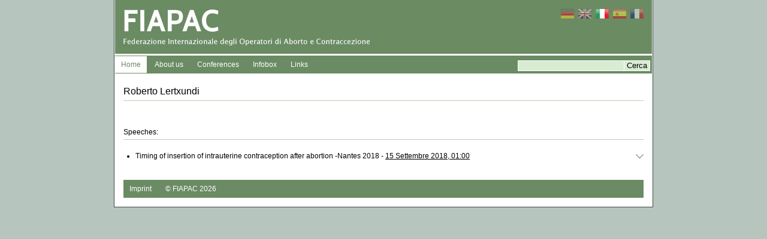

--- FILE ---
content_type: text/html; charset=utf-8
request_url: https://www.fiapac.org/it/author/2344/roberto-lertxundi
body_size: 2656
content:


<!DOCTYPE HTML>
<html LANG="it">
  <head>
    <meta charset="utf-8">
    
      <title>FIAPAC</title>
    
    <link rel="stylesheet" href="/static/css/main.min.css">
    
  </head>
  <body>
    <div class="wrapper">
      
        
        <div class="header">
          <div class="logo" style="height: unset;">
            
            <a href="/it/p/home/" class="home">
              <img src="/static/imgs/fiapac_header_it.jpg" alt="FIAPAC">
            </a>
            
          </div>
          <ul class="flags"><li><a href="/de/author/2344/roberto-lertxundi" class="de"></a></li>
<li><a href="/en/author/2344/roberto-lertxundi" class="en"></a></li>
<li><a href="/it/author/2344/roberto-lertxundi" class="it active"></a></li>
<li><a href="/es/author/2344/roberto-lertxundi" class="es"></a></li>
<li><a href="/fr/author/2344/roberto-lertxundi" class="fr"></a></li></ul>

          <div class="header_bar">
            <ul class="main_nav nav">
              
              <li id="m_home"><a href="/it/p/home/">Home</a></li>
              <li id="m_about"><a href="/it/about/federation/">About us</a></li>
              <li id="m_program"><a href="/it/program/newest/">Conferences</a></li>
              <li id="m_infobox"><a href="/it/infobox/professional/">Infobox</a></li>
              <li id="m_links"><a href="/it/links/1/">Links</a></li>
            </ul>
            <div class="header_search">
              <form action="/it/search" class="searchform">
                <input type="text" name="q" value="" class="search_text">
                <input type="submit" value="Cerca" class="search_button">
              </form>
            </div>
          </div>
        </div>
      
      <div class="content_wrapper">
        <div class="sidebar">
          
        </div>
        
        
  <div class="flatpage">
    <h1>Roberto Lertxundi</h1>
    <div class="meta">
      
      
      
      
    </div>
    <h2>Speeches:</h2>
    <ul class="speeches_list">
      
        


  <li class="has_abstract">
    <label>
      Timing of insertion of intrauterine contraception after abortion -Nantes 2018 - <a href="/it/program/22/day2/">15 Settembre 2018, 01:00</a>
    </label>
    
      <div class="abstract">
        <div class="a_close"><img src="/static/imgs/close_icn.png" alt="close"></div>
        <p>The scientific community emphasizes the evident need to utilize an effective contraceptive method as rapidly as possible following an abortion. After surgical procedure: There is no question in regards to the convenience of inserting intrauterine contraceptives immediately after a surgical termination, if the woman so desires. Like many other groups we offer this presentation with 250 IUD inserted immediately after a surgical termination, at the end of the procedure through out 2015 and 2016. The results after a year of follow up, are equivalent to others that are usually published on the the subject of continuation, expulsion, failure and satisfaction of the IUD. When shall the IUD be inserted following a MToP? In our opinion, as soon as possible, that is, in the first follow up visit after the procedure. There is no benefit in delaying the insertion. Therefore we refuse the notion of delayed insertion (3-4 weeks after the abortion) and we recommend an early insertion (between 5 and 14 days after the MFP intake.) Often, the follow up visit is the only opportunity for the patient to begin using an adequate&nbsp; contraceptive. The benefits of LARC over SARC are evident. We will present a study of the early insertion of 115 IUD after MToP through out 2015 and 2016. The results, as we will prove, are similar to in IUD users in general.<br />
Our recommendation:<br />
-Insert the IUD as soon as possible<br />
-Take advantage of the opportunity of follow up visit<br />
-Let none leave the follow up visit without an adequate contraceptive.<br />
References:<br />
1.-Heikinheimo O, Gissler M,Suhonen S. Age, parity, history of abortion and contraceptive choices affect the risk of repeat abortion. contraception. 2008;78:149-154<br />
2.-Cameron ST, Berugoda N,Johnstone A, et al.Assesment of a &ldquo;fast track&rdquo; referral service for intrauterine contraception following early medical abortion. J Fam Plann Reproductiva Health Care. 2012;38:175-178<br />
3.-National Institut for health and Welfare. official Statistics from Finland. Induced abortion 2015 (Internet). Published Oct 2016. Available from: http/urn.fi/URN:NBN:fife2016102025429</p>
        
          <div class="files">
            
              <div class="file file_pdf">
                <a target="new" href="/media/docs/20180915-Lertxundi.pdf"><strong>Slides: Timing of insertion of intrauterine contraception after abortion</strong><br>
                PDF-Format (14955.104032258065kB)</a>
              </div>
            
          </div>
        
      </div>
    
  </li>


      
    </ul>
  </div>

      </div>
      
        <div class="footer">
          <ul class="footer_nav nav">
            <li>
              <a href="/it/p/imprint/">Imprint</a>
            </li>
            <li>
              <a href="/">© FIAPAC 2026</a>
            </li>
          </ul>
        </div>
      
    </div>
    <script src="//ajax.googleapis.com/ajax/libs/jquery/1.9.1/jquery.min.js"></script>
    <script src="/static/js/main.js"></script>
  
  <!-- Piwik -->
<script type="text/javascript">
  var _paq = _paq || [];
  _paq.push(["setCookieDomain", "*.fiapac.org"]);
  _paq.push(["setDomains", ["*.fiapac.org","*.fiapac.com"]]);
  _paq.push(['trackPageView']);
  _paq.push(['enableLinkTracking']);
  (function() {
    var u="//piwik.fox.co.at/";
    _paq.push(['setTrackerUrl', u+'piwik.php']);
    _paq.push(['setSiteId', '5']);
    var d=document, g=d.createElement('script'), s=d.getElementsByTagName('script')[0];
    g.type='text/javascript'; g.async=true; g.defer=true; g.src=u+'piwik.js'; s.parentNode.insertBefore(g,s);
  })();
</script>
<noscript><p><img src="//piwik.fox.co.at/piwik.php?idsite=5" style="border:0;" alt="" /></p></noscript>
<!-- End Piwik Code -->

  </body>
</html>
